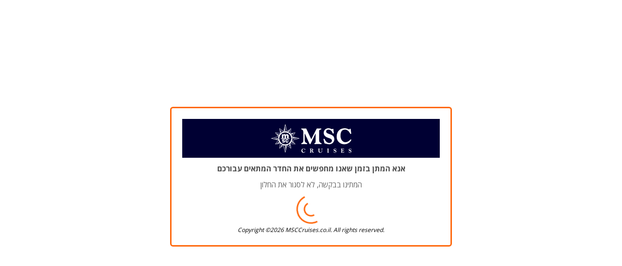

--- FILE ---
content_type: text/html; charset=utf-8
request_url: https://book.msccruises.co.il/swift/cruise?siid=923637&lang=9&Destinations=32&destinationtype=All&ship=1110&startdate=11/01/2024&enddate=12/31/2024&sortColumn=price&sortOrder=asc
body_size: 2709
content:

<!DOCTYPE html>
<html lang="he-il">
<head>
        <base href="/swift/">

    <meta charset="utf-8">
    <meta http-equiv="X-UA-Compatible" content="IE=edge,chrome=1">
    <meta name="viewport" content="width=device-width, initial-scale=1.0, maximum-scale=1.0, user-scalable=no">
    <meta name="apple-mobile-web-app-capable" content="yes" />
    <meta name="apple-mobile-web-app-status-bar-style" content="black" />
    <meta name="format-detection" content="telephone=no">
    <meta http-equiv="Content-Type" content="text/html; charset=UTF-8">
    <meta name="theme-color" content="#0678be">
    <meta name="lang" lang="he-il" />

    <meta name="description" content="Cruise Planner">
    <meta property="og:image" content="https://book.msccruises.co.il/site/MSCB2C/Images/msc-cruises.svg" />
    
    
    

    <title>MSCCruises.co.il: Cruise Planner</title>

    <link rel="stylesheet" href="https://fonts.googleapis.com/css?family=Open+Sans:300,400,600,700" />

    <link href="https://cdnjs.cloudflare.com/ajax/libs/select2/4.0.4/css/select2.min.css" rel="stylesheet" />
    <link rel="stylesheet"
          type="text/css"
          href="https://cdn.jsdelivr.net/npm/slick-carousel@1.8.1/slick/slick.css" />
</head>
<body>
    <noscript>
        <div class="container-fluid">
            <div class="alert alert-danger h4">
                JavaScript is required to run this site. Please make sure that JavaScript is enabled in your browser.
            </div>
        </div>
    </noscript>

<script>
    var odyUI = odyUI ? odyUI : {};
    odyUI.languageId = parseInt(9) || '';
    odyUI.ianaTimeZone = 'Asia/Jerusalem';
    odyUI.NitroListOfficesEnabledSites = '*';
    odyUI.NitroPastPaxEnabledSites = '*';
    odyUI.TimezoneIdValue = 'Israel Standard Time';
    odyUI.customer = odyUI.customer || {};
    odyUI.customer.externalType = '';
    odyUI.customer.AlreadyBookedVoyageIds = '';
    odyUI.departureAirportsLiveCallCruiseLineIds = '8115,8112,8175,9072,14,8116';
    odyUI.ceaserKey = '3';
    odyUI.generatePdfSecretKey = 'cf489ff1-61f3-49da-8c73-9c5a33095b17';
    odyUI.ErrMsgForBrowserNotSupported = 'Uh ohhh! It looks like your browser version is out of date and needs to be updated. Please update to the latest version.';
    odyUI.rateLimitExceededErrorMessage = 'Uh ohh, looks like something went wrong. Please wait a minute and try again (429)';
    odyUI.ErrorSwiftRateLimitSitekeyInvalidForCaptcha = 'Important security setup is missing on your search form. Please contact support to request details with the following code: 429-CSKInvalid';
    odyUI.swiftRateLimitConfig = {};
    odyUI.siteItemId = '';
</script>
    <script>
        var captchaScripts = {
            recaptcha: "https://www.google.com/recaptcha/api.js?render=explicit",
            turnstile: "https://challenges.cloudflare.com/turnstile/v0/api.js"
        };

        function loadExternalScript(id, src) {
            if (document.getElementById(id)) return;
            var script = document.createElement('script');
            script.id = id;
            script.src = src;
            script.async = true;
            document.head.appendChild(script);
        }
    </script>



        <link rel="stylesheet" href="https://contents.odysol.com/content/Apps/swift-v2-prod/app-core-css/appcore-style-bundle-vODY-1767687979541.css" />
        <link rel="stylesheet" href="https://contents.odysol.com/content/Apps/swift-v2-prod/templates/default/assets/css/templates/default/themes/msc-cruise-israel/theme-vODY-1767687979541.css" />
            <script type="text/javascript"
                    integrity="sha256-41DlnpjiLXuO75Sh7X37p2G9yxadfG9KPlWVavs6TmE=" crossorigin="anonymous"
                    src="https://contents.odysol.com/content/Apps/swift-v2-prod/app-core-js/appcore-vendor-bundle-vODY-1767687979541.js"></script>
            <script type="text/javascript"
                    integrity="sha256-jGfJz6F4EcgP9Ebzckpy+Q51bnBDEwzeCpM9CHYm/2s=" crossorigin="anonymous"
                    src="https://contents.odysol.com/content/Apps/swift-v2-prod/app-core-js/appcore-index-bundle-vODY-1767687979541.js"></script>
            <link rel="stylesheet" type="text/css" href="https://book.msccruises.co.il/site/MSCB2C/css/msc-il.css?t=1767688426476" class="swift-css-link" />

            <swift-ui>
                <div id="divTransitionLoaderhtml" class='full-page-external-loader-wrapper'><!--

Customization help:

Please do not change the table ID: TransMessage - it is the most important element. You can basically remove everything else and place your custom code inside a table with ID="TransMessage"
Please do not change the case of any of the following:
TransMessage
2026 - return current year. It is also important you send exactly: 2026

All code starting with << and ending with >> will be updated with code behind values from the application.
You can delete the values or comment them if you do not want to show them but cannot change the case.

Air specific - please do not change case - the code is case sensitive
<block : OneWay></block : OneWay>
<block : RoundTrip></block : RoundTrip>
<block : MultiDestination></block : MultiDestination>
.. other vlaues inside these blocks such as:
<<DepartureCity>>
<<ArrivalCity>>


אנא המתן בזמן שאנו מחפשים את החדר המתאים עבורכם this returns transition as setup by language in the database. This is custom for different steps of the booking process and is highly recommended to be used, else the customers will always see the same message regardless of search or book, air or cruise or hotel.

-->
<div id="TransMessage" 
    
    class="client-loader"
    >
	<div class="loading-logo common-transition-loader-logo">
        <img src="https://book.msccruises.co.il/site/MSCB2C/Images/msc-cruises.svg" alt="MSCCruises.co.il">
	</div>
	<div class="loading-title loader-title">אנא המתן בזמן שאנו מחפשים את החדר המתאים עבורכם</div>


    <div id="cruiseDontCloseWindow" class="loader-message">המתינו בבקשה, לא לסגור את החלון</div>
    <div class="loading-ani" style="display:none;">
        <div class="loader">
            <div class="loader-inner line-scale-pulse-out-rapid">
                <div></div>
                <div></div>
                <div></div>
                <div></div>
                <div></div>
            </div>
        </div>
    </div>
    <div class="loader-spiral"></div>
	<div id="copyrightText" class="loader-copyright">
		Copyright &copy;2026 MSCCruises.co.il. All rights reserved.
	</div>
</div>
</div>
            </swift-ui>



    <!--WEB208-->

</body>
</html>

--- FILE ---
content_type: text/css
request_url: https://book.msccruises.co.il/site/MSCB2C/css/msc-il.css?t=1767688426476
body_size: 259
content:
search-bar-component .col-12.mb-3.search-cruise-types label{
display: none;
}

search-bar-component .search-cruise-line{
display: none;
}

.filter-panel .filter-cruise-line {
display: none !important;
}

.select2-results .select2-results__options li[id$='cruiselinePriority']{
	display: none;
}

div [data-ody-id="BonusOffer"] {
    display: none;
}

#TransMessage .common-transition-loader-logo { background-color: #003; padding:10px;}

--- FILE ---
content_type: image/svg+xml
request_url: https://book.msccruises.co.il/site/MSCB2C/Images/msc-cruises.svg
body_size: 16483
content:
<?xml version="1.0" encoding="UTF-8"?>
<svg width="450px" height="162px" viewBox="0 0 450 162" version="1.1" xmlns="http://www.w3.org/2000/svg" xmlns:xlink="http://www.w3.org/1999/xlink">
    <!-- Generator: Sketch 51.3 (57544) - http://www.bohemiancoding.com/sketch -->
    <title>Artboard</title>
    <desc>Created with Sketch.</desc>
    <defs></defs>
    <g id="Artboard" stroke="none" stroke-width="1" fill="none" fill-rule="evenodd">
        <g id="corp_msc_cruises_NEG" fill="#FFFFFF">
            <path d="M278.1,113.3 C275.6,113.1 273.1,112.9 270.7,112.8 C268.3,112.7 265.9,112.6 263.4,112.3 C261,112.5 258.5,112.7 256.1,112.8 C253.7,112.9 251.2,113 248.8,113.3 C248.7,113.3 248.6,113.3 248.5,113.3 C246,113.3 243.3,113.2 243.3,110.8 C243.3,108.4 244.7,107.7 247,106.7 C249.7,105.5 250,103.6 250,96.8 L250,57.1 C250,55.8 249.9,54.7 249.8,54.3 C249.3,54.7 248.6,56.2 247.8,57.8 L247.3,58.9 L223,109.6 C221.8,112.1 220.4,113.4 219,113.4 C217.3,113.4 216.5,111.9 215.9,110.6 L215.8,110.5 L192,58 C190.8,55.2 190.2,54.8 190,54.8 C189.8,54.8 189.6,54.8 189.6,57.1 L189.6,89.8 C189.6,96.6 190.8,103.4 199.5,106.8 C201.4,107.5 203.1,108.5 203.1,110.9 C203.1,113.4 200.4,113.4 199.3,113.4 C197.1,113.4 194.9,113.1 192.8,112.9 C190.7,112.7 188.6,112.4 186.5,112.4 C184.4,112.4 182.2,112.6 180.2,112.9 C178.1,113.1 175.9,113.4 173.7,113.4 C172.5,113.4 170.6,113.4 170.6,110.9 C170.6,108.7 172.1,108 173.8,107.1 L174.2,106.9 C180.1,103.7 181.8,100.6 181.8,93.5 L181.8,46.6 C181.8,41.8 180.3,35.4 176.1,33.3 C175.4,32.9 174.7,32.6 174.2,32.4 C171.5,31.1 170.1,30.5 170.1,28.5 C170.1,26.7 170.7,26 172.2,26 C174,26 175.9,26.1 177.7,26.2 C179.5,26.3 181.3,26.4 183.2,26.4 C185,26.4 186.9,26.3 188.7,26.2 C190.5,26.1 192.4,26 194.2,26 C196.6,26 197.8,26.3 198.8,28.4 L222.6,78.7 C223.3,80.1 223.8,81.2 224.3,82.2 C225.1,83.8 225.6,85 225.9,85.5 C226.2,85.1 226.9,83.8 227.5,82.8 C227.8,82.2 228.1,81.7 228.4,81.1 L255.1,29.2 C256.4,26.6 257,26.1 258.4,26.1 C260.2,26.1 262.1,26.2 263.9,26.3 C265.7,26.4 267.5,26.5 269.4,26.5 C271.2,26.5 273.1,26.4 274.9,26.3 C276.7,26.2 278.6,26.1 280.4,26.1 C280.8,26.1 281.2,26.3 281.5,26.5 C281.9,26.9 282,27.6 282,28.6 C282,30.8 279.9,31.6 276.4,32.8 L275.8,33 C271.8,34.4 269.8,35.3 269.8,42.5 L269.8,86.5 C269.8,96.6 270.3,103 279.6,106.7 C282.1,107.7 283.6,108.4 283.6,110.8 C283.6,113.3 280.7,113.3 278.1,113.3 Z" id="Shape" fill-rule="nonzero"></path>
            <path d="M326,114.1 C320.5,114.1 315.3,112.8 310.4,111.6 C308.2,111.1 305.9,110.5 303.6,110 C303.5,110 303.3,109.9 303.1,109.9 C301.8,109.7 299.7,109.3 299.1,107.2 L294.8,90.2 C294.7,89.8 294.6,89.5 294.5,89.1 C294.2,88.1 293.9,87 293.9,86.1 C293.9,85.4 294.2,83.3 297.4,83.3 C300,83.3 301,85.9 301.7,87.8 C301.9,88.2 302,88.6 302.2,89 C306.2,97.5 314.6,106.6 326.2,106.6 C334.8,106.6 340.8,101.2 340.8,93.4 C340.8,85.4 332.6,82.5 323,79.1 C310.6,74.7 295.3,69.3 295.3,49.8 C295.3,36.1 306.8,24.9 321,24.9 C327.6,24.9 332.6,26.8 336.3,28.2 C338.6,29 340.3,29.7 341.7,29.7 C342.2,29.7 343.3,29.2 344.1,28.9 C345.2,28.4 346.1,28 346.8,28 C349.4,28 349.7,29.8 349.7,31.3 C349.5,36.3 350.5,43.3 351,47.4 C351.3,49.3 351.4,50.2 351.4,50.7 C351.4,53 350.1,54.3 348,54.3 C345.2,54.3 344.5,52 343.6,49.1 L343.4,48.6 C340.7,39.9 330.5,32.3 321.8,32.3 C315.3,32.3 308.8,35.8 308.8,42.6 C308.8,51 317.1,53.9 326.8,57.2 C339.7,61.6 354.3,66.5 354.3,86.1 C354.5,99.6 343.6,114.1 326,114.1 Z" id="Shape" fill-rule="nonzero"></path>
            <path d="M409.8,114.1 C389,114.1 367.4,98.5 367.4,72.3 C367.4,56.6 372.3,43.9 381.5,35.6 C389.2,28.7 399.8,24.9 411.4,24.9 C420.4,24.9 427.9,27.8 432.9,29.8 C435.1,30.7 437,31.4 437.9,31.4 C438.8,31.4 439,31 439.5,30.1 C440.1,29.1 440.9,27.6 443.2,27.6 C444.5,27.6 445.4,28.4 445.7,29.7 L447.5,46.4 C447.6,47.4 447.8,48.4 447.9,49.4 C448.1,50.7 448.3,52 448.3,52.9 C448.3,54.8 447.4,56.8 445.5,56.8 C443.7,56.8 442.4,54.4 441.6,52.9 C441.5,52.7 441.4,52.6 441.4,52.5 C434.2,39.5 424.5,32.4 414.1,32.4 C397,32.4 388.7,43.7 388.7,66.9 C388.7,86.5 400.8,102.5 415.6,102.5 C424.4,102.5 433.5,98.3 440.7,91.1 C441,90.8 441.2,90.5 441.5,90.2 C442.9,88.7 444.5,86.9 446.5,86.9 C447.2,86.9 448.8,87.2 448.8,89.6 C448.8,93.6 435.7,114.1 409.8,114.1 Z" id="Shape" fill-rule="nonzero"></path>
            <g id="Group" transform="translate(171.000000, 138.000000)" fill-rule="nonzero">
                <path d="M21.4,5.5 C21.5,6.1 21.6,6.8 21.6,7.2 C21.6,7.6 21.4,8 21.1,8 C20.7,8 20.4,7.2 20.2,7 C18.2,3.4 15.4,1.5 12.6,1.5 C8.5,1.5 5.5,3.8 5.5,10.9 C5.5,15.9 8.7,20.6 13,20.6 C15.7,20.6 18.2,19.2 19.9,17.5 C20.3,17.1 20.8,16.5 21.3,16.5 C21.6,16.5 21.7,16.7 21.7,17 C21.7,18 18.2,23.3 11.4,23.3 C6,23.3 0.2,19.4 0.2,12.5 C0.2,3.5 6.2,0.2 11.8,0.2 C15.4,0.2 18.1,1.9 18.9,1.9 C19.7,1.9 19.4,0.9 20.3,0.9 C20.6,0.9 20.7,1.1 20.7,1.3 L21.4,5.5 Z" id="Shape"></path>
                <path d="M49.5,4.3 C49.5,2.4 48.4,1.8 47,1.6 C46.6,1.5 46.3,1.3 46.3,0.8 C46.3,0.5 46.4,0.3 47.2,0.3 C48,0.3 48.8,0.6 51.1,0.6 C52.8,0.6 55.2,0.3 56.7,0.3 C61,0.3 65.5,1.1 65.5,6.4 C65.5,8.6 64.4,9.7 63.1,10.5 C62.5,10.9 61.5,11 61.5,11.4 C61.5,11.9 65.1,18.3 66.7,20.1 C67,20.5 67.3,20.6 67.6,20.6 C68,20.6 68.3,20.5 68.6,20.5 C69,20.5 69.1,20.7 69.1,21.1 C69.1,22.5 65.3,22.7 64.2,22.7 C63.3,22.7 62.1,22.1 61.4,20.8 L57.6,13.9 C57.1,12.9 56.5,12.1 55.3,12.1 C54.5,12.1 54.2,12.3 54.2,12.7 L54.2,18.2 C54.2,20.8 55.3,21.4 56.7,21.5 C57.1,21.5 57.4,21.8 57.4,22.3 C57.4,22.7 57,22.8 55.5,22.8 C54.2,22.8 52.9,22.5 51.6,22.5 C50.3,22.5 49,22.8 47.7,22.8 C47.2,22.8 46.8,22.8 46.8,22.3 C46.8,21.8 47.3,21.6 47.7,21.5 C49,21.1 49.3,19.9 49.3,18.8 L49.3,4.3 L49.5,4.3 Z M54.5,9.6 C54.5,10 54.5,10.7 56.6,10.7 C59.5,10.7 60.7,9.3 60.7,6.1 C60.7,3.8 59.3,1.5 56.5,1.5 C54.8,1.5 54.5,2 54.5,3.2 L54.5,9.6 Z" id="Shape"></path>
                <path d="M95.6,4.3 C95.6,2.3 94.5,1.6 93.1,1.6 C92.7,1.6 92.4,1.3 92.4,0.9 C92.4,0.4 92.7,0.3 94.3,0.3 C95.6,0.3 96.9,0.6 98.2,0.6 C99.5,0.6 100.8,0.3 102.1,0.3 C102.9,0.3 103,0.5 103,0.8 C103,1.2 102.5,1.3 102,1.6 C100.9,2.1 100.4,3.1 100.4,4.3 L100.4,14.3 C100.4,18.1 102.9,20.8 106.9,20.8 C112.7,20.8 114.1,16.2 114.1,12.6 L114.1,4.4 C114.1,2.8 113.3,1.7 111.5,1.6 C111,1.6 110.5,1.3 110.5,0.8 C110.5,0.4 110.9,0.3 111.7,0.3 C112.7,0.3 113.6,0.4 114.6,0.4 C115.6,0.4 116.5,0.3 117.5,0.3 C118.1,0.3 118.2,0.4 118.2,0.8 C118.2,1.3 117.6,1.3 117.1,1.6 C116.2,2 115.9,2.6 115.9,5.4 L115.9,12.3 C115.9,19.5 112.2,23.1 104.9,23.1 C99,23.1 95.5,20.6 95.5,14.5 L95.5,4.3 L95.6,4.3 Z" id="Shape"></path>
                <path d="M151,18.8 C151,20.8 152.8,21.4 153.5,21.5 C153.9,21.5 154.2,21.8 154.2,22.3 C154.2,22.8 153.3,22.8 152.3,22.8 C151.3,22.8 150,22.5 148.7,22.5 C147.4,22.5 146.1,22.8 144.8,22.8 C144.2,22.8 143.7,22.8 143.7,22.3 C143.7,21.8 144.2,21.6 144.6,21.5 C145.9,21.1 146.1,19.9 146.1,18.8 L146.1,4.3 C146.1,2.3 145,1.7 143.6,1.6 C143.2,1.6 142.9,1.3 142.9,0.8 C142.9,0.3 143.8,0.3 144.8,0.3 C146.1,0.3 147.4,0.6 148.7,0.6 C150,0.6 151.3,0.3 152.6,0.3 C153.1,0.3 153.5,0.3 153.5,0.8 C153.5,1.3 152.6,1.5 152.3,1.6 C151,2 151,3.2 151,4.3 L151,18.8 Z" id="Shape"></path>
                <path d="M179.4,17 C179.3,16.7 179.2,16.3 179.2,16 C179.2,15.8 179.3,15.5 179.9,15.5 C180.5,15.5 180.7,16.4 180.9,16.9 C182.1,19.5 184.4,21.7 187.5,21.7 C189.8,21.7 191.6,20.3 191.6,18 C191.6,12.7 179.6,15.3 179.6,6.5 C179.6,3.2 182.3,0.2 186.1,0.2 C188.8,0.2 190.5,1.5 191.6,1.5 C192,1.5 192.7,1 193,1 C193.4,1 193.5,1.2 193.5,1.6 C193.4,3.4 194,6.4 194,6.7 C194,7.1 193.8,7.4 193.4,7.4 C192.8,7.4 192.7,6.9 192.4,6.1 C191.7,3.7 188.9,1.6 186.5,1.6 C184.5,1.6 182.8,2.7 182.8,4.6 C182.8,10.1 194.8,7.2 194.8,16.1 C194.8,19.2 192.3,23.2 187.5,23.2 C185.4,23.2 183.6,22.5 181.7,22.1 C181.4,22 180.9,22 180.7,21.6 L179.4,17 Z" id="Shape"></path>
                <path d="M222.5,5.9 C222.5,4.3 222.3,1.9 221,1.7 C220,1.6 219.3,1.3 219.3,0.8 C219.3,0.3 219.8,0.3 220.5,0.3 C223,0.6 225.5,0.5 228,0.6 C230.5,0.6 233,0.3 235.5,0.3 C236.2,0.3 236.9,0.3 236.9,0.9 C236.9,1.6 236.8,2.3 236.8,3 C236.8,3.7 236.9,4.4 236.9,5.1 C236.9,5.5 236.8,5.7 236.3,5.7 C235.8,5.7 235.7,5.1 235.7,4.8 C235.5,2.8 234.5,1.9 230.8,1.9 L228.7,1.9 C227.8,1.9 227.6,2.2 227.6,3.4 L227.6,9.1 C227.6,9.6 228.1,9.8 229.4,9.8 C231.3,9.8 232.7,9.3 233.2,7.9 C233.6,7 233.7,6.9 234,6.9 C234.5,6.9 234.5,7.4 234.5,7.8 C234.5,8.8 234.4,9.7 234.4,10.7 C234.4,11.7 234.5,12.6 234.5,13.6 C234.5,14.1 234.5,14.5 233.9,14.5 C233.4,14.5 233.4,13.5 233,12.9 C232.2,11.6 231.3,11.4 229.4,11.4 C227.8,11.4 227.6,11.8 227.6,12.6 L227.6,18.1 C227.6,20.5 228,20.8 229.7,20.8 C233.1,20.8 235,19.8 236.1,18.7 C237.2,17.6 237.5,16.5 238,16.5 C238.4,16.5 238.5,16.8 238.5,17.1 C238.5,17.7 238.2,19 238,19.7 C237.6,21 236.1,22.6 234.6,22.6 C232.4,22.6 230.3,22.3 228.1,22.3 C225.9,22.3 223.8,22.6 221.6,22.6 C220.6,22.6 220.1,22.6 220.1,22.1 C220.1,21.6 220.7,21.4 221.3,21.1 C222.4,20.6 222.6,19.8 222.6,18 L222.6,5.9 L222.5,5.9 Z" id="Shape"></path>
                <path d="M263.3,17 C263.2,16.7 263.1,16.3 263.1,16 C263.1,15.8 263.2,15.5 263.8,15.5 C264.4,15.5 264.6,16.4 264.8,16.9 C266,19.5 268.3,21.7 271.4,21.7 C273.7,21.7 275.5,20.3 275.5,18 C275.5,12.7 263.5,15.3 263.5,6.5 C263.5,3.2 266.2,0.2 270,0.2 C272.7,0.2 274.4,1.5 275.5,1.5 C275.9,1.5 276.6,1 276.9,1 C277.3,1 277.4,1.2 277.4,1.6 C277.3,3.4 277.9,6.4 277.9,6.7 C277.9,7.1 277.7,7.4 277.3,7.4 C276.7,7.4 276.6,6.9 276.3,6.1 C275.6,3.7 272.8,1.6 270.4,1.6 C268.4,1.6 266.7,2.7 266.7,4.6 C266.7,10.1 278.7,7.2 278.7,16.1 C278.7,19.2 276.2,23.2 271.4,23.2 C269.3,23.2 267.5,22.5 265.6,22.1 C265.3,22 264.8,22 264.6,21.6 L263.3,17 Z" id="Shape"></path>
            </g>
            <g id="Group">
                <path d="M74.8,40.3 L81.3,16.1 L81.3,39.8 C77.6,39.8 74.8,40.3 74.8,40.3 Z" id="Shape" fill-rule="nonzero"></path>
                <path d="M42.4,66.4 L32.6,53.3 L45.2,60.6 C44.1,62.6 43.2,64.3 42.4,66.4 Z" id="Shape" fill-rule="nonzero"></path>
                <path d="M40.2,87.8 L15.9,81.4 C15.9,81.4 39.7,81.4 39.7,81.4 C39.7,83.6 39.8,85.8 40.2,87.8 Z" id="Shape" fill-rule="nonzero"></path>
                <path d="M55.1,49 L53.1,32.7 L60.4,45.3 C58.5,46.5 56.8,47.6 55.1,49 Z" id="Shape" fill-rule="nonzero"></path>
                <path d="M66.3,120.2 L53.2,130.1 L60.5,117.4 C62.4,118.5 64.2,119.4 66.3,120.2 Z" id="Shape" fill-rule="nonzero"></path>
                <path d="M87.7,122.4 L81.2,146.6 C81.2,146.6 81.2,122.9 81.2,122.9 C83.4,122.9 85.6,122.8 87.7,122.4 Z" id="Shape" fill-rule="nonzero"></path>
                <path d="M48.9,107.5 L32.6,109.5 L45.2,102.2 C46.3,104.1 47.5,105.7 48.9,107.5 Z" id="Shape" fill-rule="nonzero"></path>
                <path d="M120,96.3 L129.8,109.4 L117.2,102.1 C118.3,100.2 119.2,98.4 120,96.3 Z" id="Shape" fill-rule="nonzero"></path>
                <path d="M122.3,74.9 L146.6,81.4 C146.6,81.4 122.8,81.4 122.8,81.4 C122.7,79.2 122.6,77 122.3,74.9 Z" id="Shape" fill-rule="nonzero"></path>
                <path d="M107.3,113.7 L109.3,130 L102,117.3 C103.9,116.3 105.6,115.1 107.3,113.7 Z" id="Shape" fill-rule="nonzero"></path>
                <path d="M96.2,42.6 L109.3,32.8 L102,45.4 C100,44.3 98.3,43.4 96.2,42.6 Z" id="Shape" fill-rule="nonzero"></path>
                <path d="M113.6,55.3 L129.9,53.3 L117.3,60.6 C116,58.6 115,57 113.6,55.3 Z" id="Shape" fill-rule="nonzero"></path>
                <path d="M81.2,154.3 L72.6,122.1 C71.1,121.8 69.7,121.4 68.3,120.9 L50.8,134 L53.4,112.3 C52.3,111.3 51.2,110.2 50.2,109.1 L28.5,111.7 L41.6,94.2 C41.1,92.8 40.8,91.4 40.4,89.9 L8.2,81.3 L40.4,72.7 C40.7,71.1 41.1,69.8 41.6,68.4 L28.6,51 L50.3,53.6 C51.3,52.5 52.3,51.5 53.5,50.5 L50.9,28.8 L68.4,41.9 C69.8,41.4 71.2,41.1 72.7,40.8 L81.3,8.6 L89.8,40.8 C91.3,41.1 92.8,41.5 94.2,42 L111.7,28.9 L109,50.5 C110.1,51.5 111.1,52.5 112.2,53.7 L133.9,51.1 L120.8,68.6 C121.3,70 121.6,71.3 122,72.9 L154.2,81.5 L122,90.1 C121.6,91.7 121.3,93 120.8,94.4 L133.9,111.9 L112.2,109.3 C111.2,110.4 110.1,111.5 109,112.5 L111.6,134.2 L94.1,121.1 C92.7,121.6 91.3,121.9 89.8,122.2 L81.2,154.3 Z M92,121.6 L81.2,161.9 L70.4,121.6 L48.5,138 L51.7,110.8 L24.5,114.1 L41,92.2 L0.7,81.4 L41,70.6 L24.6,48.7 L51.8,52 L48.6,24.8 L70.5,41.2 L81.3,0.9 L92,41.2 L113.9,24.8 L110.7,52 L137.9,48.7 L121.5,70.6 L161.8,81.4 L121.5,92.2 L137.9,114.1 L110.7,110.9 L114,138.1 L92,121.6 Z" id="Shape"></path>
                <path d="M119.1,81.4 C119.1,82.2 118.5,82.8 117.7,82.8 C117,82.8 116.3,82.2 116.3,81.4 C116.3,80.6 116.9,80 117.7,80 C118.5,80 119.1,80.6 119.1,81.4 Z" id="Shape" fill-rule="nonzero"></path>
                <path d="M100.2,48.6 C100.9,49 101.1,49.8 100.7,50.5 C100.3,51.2 99.5,51.4 98.8,51 C98.1,50.6 97.9,49.8 98.3,49.1 C98.7,48.4 99.5,48.2 100.2,48.6 Z" id="Shape" fill-rule="nonzero"></path>
                <path d="M62.3,48.6 C63,48.2 63.8,48.4 64.2,49.1 C64.6,49.8 64.4,50.6 63.7,51 C63,51.4 62.2,51.2 61.8,50.5 C61.4,49.8 61.6,48.9 62.3,48.6 Z" id="Shape" fill-rule="nonzero"></path>
                <path d="M43.3,81.4 C43.3,80.6 43.9,80 44.7,80 C45.5,80 46.1,80.6 46.1,81.4 C46.1,82.2 45.5,82.8 44.7,82.8 C43.9,82.7 43.3,82.1 43.3,81.4 Z" id="Shape" fill-rule="nonzero"></path>
                <path d="M62.3,114.2 C61.6,113.8 61.4,113 61.8,112.3 C62.2,111.6 63,111.4 63.7,111.8 C64.4,112.2 64.6,113 64.2,113.7 C63.7,114.4 62.9,114.6 62.3,114.2 Z" id="Shape" fill-rule="nonzero"></path>
                <path d="M48,81.4 C48,63 62.9,48.2 81.2,48.2 C99.6,48.2 114.4,63.1 114.4,81.4 C114.4,99.8 99.5,114.6 81.2,114.6 C62.9,114.6 48,99.7 48,81.4 Z M41.3,81.4 C41.3,59.4 59.1,41.5 81.2,41.5 C103.2,41.5 121.1,59.4 121.1,81.4 C121.1,103.4 103.2,121.3 81.2,121.3 C59.2,121.3 41.3,103.4 41.3,81.4 Z M119.9,81.4 C119.9,80.2 118.9,79.2 117.7,79.2 C116.5,79.2 115.5,80.2 115.5,81.4 C115.5,82.6 116.5,83.6 117.7,83.6 C119,83.6 119.9,82.6 119.9,81.4 Z M100.6,47.9 C99.6,47.3 98.2,47.7 97.6,48.7 C97,49.7 97.4,51.1 98.4,51.7 C99.4,52.3 100.8,51.9 101.4,50.9 C102,49.8 101.6,48.5 100.6,47.9 Z M61.9,47.8 C60.9,48.4 60.5,49.7 61.1,50.8 C61.7,51.8 63,52.2 64.1,51.6 C65.1,51 65.5,49.7 64.9,48.6 C64.2,47.6 62.9,47.2 61.9,47.8 Z M42.5,81.4 C42.5,82.6 43.5,83.6 44.7,83.6 C45.9,83.6 46.9,82.6 46.9,81.4 C46.9,80.2 45.9,79.2 44.7,79.2 C43.5,79.2 42.5,80.2 42.5,81.4 Z M61.8,114.9 C62.8,115.5 64.2,115.1 64.8,114.1 C65.4,113.1 65,111.7 64,111.1 C63,110.5 61.6,110.9 61,111.9 C60.4,113 60.8,114.3 61.8,114.9 Z M100.6,114.9 C101.6,114.3 102,113 101.4,111.9 C100.8,110.9 99.5,110.5 98.4,111.1 C97.3,111.7 97,113 97.6,114.1 C98.2,115.2 99.5,115.5 100.6,114.9 Z" id="Shape"></path>
                <path d="M100.2,114.2 C99.5,114.6 98.7,114.4 98.3,113.7 C97.9,113 98.1,112.2 98.8,111.8 C99.5,111.4 100.3,111.6 100.7,112.3 C101,113 100.8,113.8 100.2,114.2 Z" id="Shape" fill-rule="nonzero"></path>
                <path d="M69,99.1 C69,99.7 69.4,100.3 70,100.5 C71,100.9 72,100.9 73,100.5 C73.6,100.3 74,99.7 74,99.1 C74,98.5 73.6,98 73.1,97.7 C72.7,97.5 72.2,97.3 71.8,97.2 C71.2,97.1 70.6,96.9 70,96.8 C69.7,96.7 69.4,96.7 69.1,96.6 C67.3,96.4 65.7,95.6 64.3,94.4 C64,94 63.7,93.6 63.5,93.1 C62.3,90.4 63.5,87.2 66.2,85.9 C69.5,84.4 73.3,84.4 76.6,85.8 C78.6,86.5 80,88.4 80,90.5 L74.3,90.5 C74.1,89.7 73.4,89 72.6,88.9 C71.9,88.7 71.1,88.8 70.4,89.1 C69.6,89.4 69.2,90.3 69.5,91.1 C69.9,91.8 70.7,92.3 71.5,92.5 C73.1,92.7 74.7,93.1 76.3,93.6 C77,93.7 77.6,94 78.1,94.4 C78.6,94.8 79.1,95.3 79.4,95.9 C80.9,98.4 80.1,101.7 77.6,103.2 C74.5,104.7 70.9,105 67.6,104 C65.1,103.5 63.3,101.4 63.3,98.8 L69,98.8 L69,99.1 Z M99.2,93 C99.1,90.4 97.8,88.1 95.6,86.7 C92.5,84.5 88.2,84.7 85.3,87.2 C83.6,88.7 82.5,90.9 82.4,93.2 C82.1,95.5 82.4,97.9 83.2,100 C84.1,102 85.9,103.6 88,104.3 C90.1,105.1 92.3,105 94.3,103.9 C97.1,102.6 98.9,99.9 99.2,96.9 L93.9,96.9 C93.6,98 93,98.9 92.2,99.4 C90.5,100.5 88.5,99.4 87.8,96.9 C87,94.4 87.8,91.5 89.5,90.4 C91.2,89.3 93.2,90.4 93.9,92.9 L99.2,92.9 L99.2,93 Z M91.5,79.9 L91.5,67.7 C91.3,66 89.9,64.8 88.2,65 C86.7,65.1 85.5,66.4 85.4,67.9 L85.4,81.7 C87.4,80.8 89.4,80.2 91.5,79.9 Z M77,81.5 L77,67.8 C77,66.1 75.6,64.8 73.9,64.8 C72.4,64.8 71.2,65.9 70.9,67.3 L70.9,80 C73,80.2 75.1,80.7 77,81.5 Z M106.9,83.4 C104.5,84.8 101.6,84.9 99.1,83.8 C95.3,82.2 91,82.2 87.1,83.8 C85.2,84.6 83.2,84.9 81.2,84.9 C79.2,84.9 77.2,84.6 75.3,83.8 C71.4,82.3 67.2,82.3 63.3,83.8 C60.8,84.9 57.9,84.8 55.5,83.4 L56.9,81.1 C58.6,82 60.6,82.1 62.3,81.3 L62.3,58.5 L70.9,58.5 L70.9,60.7 C71.2,60.4 71.5,60.1 71.8,59.9 C75.6,56.8 81.2,57.3 84.3,61.1 C85.9,59.2 88.3,58 90.8,57.9 C95.8,57.7 100,61.5 100.3,66.5 L100.3,81.4 C102.1,82.2 104.1,82.1 105.7,81.2 L106.9,83.4 Z" id="Shape"></path>
            </g>
        </g>
    </g>
</svg>